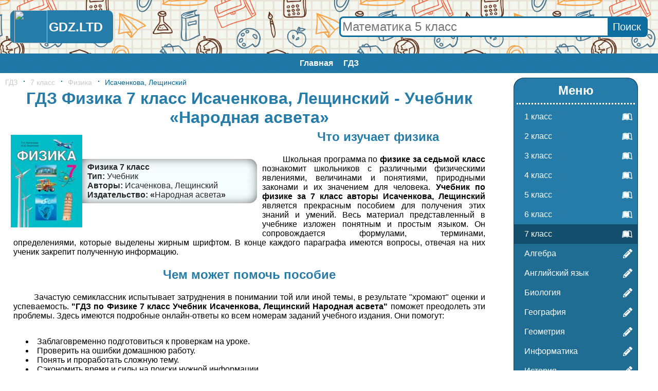

--- FILE ---
content_type: text/html; charset=UTF-8
request_url: https://gdz.ltd/7-class/fizika/isachenkova/
body_size: 11945
content:
<html>
<head>
	<meta http-equiv="Content-Type" content="text/html; charset=utf-8">
	<BASE href="/">
	<link rel="canonical" href="https://gdz.ltd/7-class/fizika/isachenkova/">
	<title>ГДЗ Физика 7 класс Исаченкова, Лещинский - Учебник «Народная асвета»</title>
	<link rel="SHORTCUT ICON" type="image/x-icon" href="img/favicon.ico">
	<meta name="description" content="Решения и ГДЗ Физика 7 класс Исаченкова, Лещинский - Учебник «Народная асвета» с подробным объяснением">
	<meta property="og:site_name" content="GDZ.LTD: Готовые домашние задания бесплатно!"/>
	<meta property="og:locale" content="ru_RU"/>
	<meta property="og:type" content="article"/>
	<meta property="og:title" content="https://gdz.ltd/7-class/fizika/isachenkova/"/>
	<meta property="og:description" content="Решения и ГДЗ Физика 7 класс Исаченкова, Лещинский - Учебник «Народная асвета» с подробным объяснением"/>
	<meta property="og:url" content="https://gdz.ltd/7-class/fizika/isachenkova/"/>
	<meta property="og:image" content="/content/7-class/fizika/isachenkova/title.jpg"/>
	<meta name="viewport" content="width=device-width, initial-scale=1.0, minimum-scale=1.0, maximum-scale=2.0, user-scalable=yes">    	<style>body{min-width:300px;margin:0;padding:0;font-family:Arial,Helvetica,sans-serif;}
a{text-decoration:none;}
h1,h2{display:block;margin:5px 0;text-align:center;color:#267ca8;}
li{list-style:inside disc;}
#header{display:table;width:100%;background:url(/img/photo.jpg) repeat;background-size:30% auto;}
#header .logo,#header .search{display:table-cell;padding:20px;vertical-align:middle;box-sizing:border-box;}
#header .logo{width:240px;}
#header a{display:block;background:#267ca8;border-radius:10px;text-align:center;font-weight:bold;}
#header img{display:inline-block;vertical-align:middle;}
#header span{display:inline-block;vertical-align:middle;font-size:25px;color:#fff;text-decoration:none;padding:3px;margin-right:10px;}
#header .search{text-align:right;}
#header .search form{position:relative;display:inline-block;width:100%;max-width:600px;margin:0;border:3px solid #0d6d9e;border-radius:8px;background-color:#fff;box-sizing:border-box;}
#header .search form input[type=text]{width:100%;padding:3px;border:none;border-radius:8px;text-align:left;font-size:24px;color:#267ca8;outline:none;}
#header .search form input[type=submit]{position:absolute;display:block;top:0;right:0;height:100%;background-color:#0d6d9e;border:none;font-size:20px;color:#fff;padding:0 10px;cursor:pointer;outline:none;}
#header .search form input[type=submit]:hover{background:#134f6d;}
@media only screen and (max-width:640px){#header{display:block;}#header .logo,#header .search{display:block;padding:5px;width:auto;}}
#mainmenu{display:block;background:#006699 url(/img/lines2.png);text-align:center;}
#mainmenu ul{display:inline-block;margin:0 auto;padding:0;}
#mainmenu li{display:inline-block;}
#mainmenu a{display:block;padding:10px;font-size:16px;font-weight:bold;color:#ffffff;}
#mainmenu a:hover{background:#006699 url(/img/lines.png);}
#maindiv{display:table;display:grid;grid-template-columns:1fr 300px;grid-gap: 10px;margin:0 auto;max-width:1600px;padding:10px;}
#content{display:table-cell;box-sizing:border-box;}
#content .ad{margin:1em auto;}
#social{display:block;padding:10px;text-align:center;}
#sidebar{display:table-cell;box-sizing:border-box;width:300px;}
#sidebar .ad{position:sticky;top:calc((100% - 600px) / 2);}
#sidebar .menu,#sidebar .menu ul,#sidebar .menu ul li{display:block;}
#sidebar .menu{margin:0 30px;padding:10px 0 20px;background:#267ca8;border-radius:20px;box-shadow:1px 1px 0 #0b405a,-1px 1px 0 #0b405a,1px -1px 0 #0b405a,-1px -1px 0 #0b405a;}
#sidebar .menu h2{margin:0 5px;padding-bottom:10px;border-bottom:3px dotted #fff;color:#fff;}
#sidebar .menu ul{margin:5px 0 0;padding:0;}
#sidebar .menu ul li{position:relative;list-style:none;}
#sidebar .menu ul .class{background:#267ca8;}
#sidebar .menu ul li svg{position:absolute;top:0;right:0;display:table-cell;height:100%;padding:10px;box-sizing:border-box;vertical-align:middle;color:#fff;}
#sidebar .menu ul .subject{background:#206d94;}
#sidebar .menu ul .selected,#sidebar .menu ul li:hover{background:#134f6d;}
#sidebar .menu ul li a{display:block;padding:10px 20px;color:#fff;}
#sidebar .popularbook{display:block;padding:20px 0;text-align:center;}
#sidebar .popularbook h2{display:block;}
@media only screen and (min-height:640px){#sidebar .advertise{position:sticky;top:calc((100% - 600px) / 2);}}
.short .book{display:inline-flex;width:160px;height:200px;padding:10px;vertical-align:middle;box-sizing:border-box;}
.short .book a{position:relative;display:inline-block;margin:auto;text-align:center;}
.short .book a .titleinfo{position:absolute;top:0;left:0;display:flex;width:100%;height:100%;padding:5px 0;background:#01579beb;color:#fff;box-sizing:border-box;overflow:hidden;opacity:0;}
.short .book a .titleinfo .info{margin:auto;padding:2px;}
.short .book a:hover .titleinfo{opacity:1;}
.short .book img{max-width:100%;max-height:180px;}
@media only screen and (max-width:1024px){#maindiv,#maindiv .container,#content{display:block;}#sidebar{display:none;}}
#footer{display:table;width:100%;background:#3F3F3F;text-align:center;color:#fff;box-sizing:border-box;}
#footer .logo,#footer .contacts{display:table-cell;padding:20px;vertical-align:middle;box-sizing:border-box;}
#footer a{color:#fff;font-weight:bold;}
#footer a:hover{text-decoration:underline;}
#footer .logo{width:160px;text-align:center;}
#footer .contacts{text-align:right;}
#footer p{margin:5px 0;}
@media only screen and (max-width:640px){#footer{display:block;padding:20px;}#footer .logo,#footer .contacts{display:block;width:auto;padding:0;text-align:center;}#footer p{margin:0;}}
#tablelessons{width:100%;}
#tablelessons a{position:relative;display:flex;height:100%;}
#tableLessons a:before{-webkit-transform:translateX(-50%) translateY(-50%);-ms-transform:translateX(-50%) translateY(-50%);transform:translateX(-50%) translateY(-50%);-webkit-transition:all 0.2s linear;-o-transition:all 0.2s linear;transition:all 0.2s linear;content:'';position:absolute;top:50%;left:50%;width:5px;height:5px;-webkit-border-radius:50%;border-radius:50%;z-index:0;background:#006699;}
#tableLessons .disabled a{cursor:default;}
#tableLessons .disabled a:before{display:none;}
#tableLessons a:hover:before{-webkit-border-radius:0;border-radius:0;width:100%;height:100%;}
#tablelessons a b{margin:auto;opacity:0;color:#fff;z-index:1;}
#tablelessons a:hover b{opacity:1;}
#tablelessons .table-head a b{opacity:1;color:#272727;}
#tablelessons .table-head a:before{opacity:0;}
#tablelessons .table-head a:hover:before{opacity:1;}
#tablelessons .table-head a:hover b{color:#fff;}
#tablelessons ul{display:table;table-layout:fixed;width:100%;margin:0;padding:0;border-top:solid 1px #ebebeb;border-left:solid 1px #ebebeb;list-style:none;font-size:18px;}
#tablelessons>ul>li:hover {background:#fbfbfb;}
#tablelessons>ul>li:hover .td-title{color:#272727;}
#tablelessons ul ul{margin:0;border-left:none;border-top:none;}
#tablelessons li{display:table-row;}
#tablelessons .td{display:table-cell;border-right:solid 1px #ebebeb;border-bottom:solid 1px #ebebeb;vertical-align:middle;text-align:center;}
#tablelessons .td .td{height:40px;border-bottom:none;}
#tablelessons .td .td:last-child{border-right:none;}
#tablelessons li .td-title{width:23%;padding:0 7px;text-align:left;color:#959595;}
#tablelessons .table-head .td{text-transform:uppercase;color:#272727;}
#tablelessons .table-head .td p{margin:0;line-height:40px;}
#tablelessons .table-head .td ul{border-top:solid 1px #ebebeb;}
@media only screen and (max-width:750px){#tablelessons>ul,#tablelessons>ul>li,#tablelessons>ul>li>.td-title{display:block;width:auto;}#tablelessons .table-head{display:none;}#tablelessons li{display:table-row;}#tablelessons ul,#tablelessons .td{border:none;}#tablelessons>ul>li{border-bottom:solid 1px #ebebeb;}#tablelessons>ul>li>.td-title{padding:12px 7px 8px 9px;color:#272727;}#tablelessons a:before{display:none;}#tablelessons a b{opacity:1;color:#006699;}#tablelessons a:hover{background:#006699;}#tablelessons a:hover b{color:#fff;}#tablelessons .disabled a{background:none;}#tablelessons .disabled a b{color:#c9c9c9;}}
#newbooks{padding:10px 0;text-align:center;}
#newbooks .oneline{height:200px;overflow-y:hidden;}
#newbooks .book{display:inline-flex;width:160px;height:100%;padding:10px;vertical-align:middle;box-sizing:border-box;}
#newbooks .book a{position:relative;display:block;margin:auto;text-align:center;}
#newbooks .book a .titleinfo{position:absolute;top:0;left:0;display:flex;width:100%;height:100%;padding:5px 0;background:#01579beb;color:#fff;box-sizing:border-box;overflow:hidden;opacity:0;}
#newbooks .book a .titleinfo .info{width:100%;margin:auto;padding:2px;box-sizing:border-box;}
#newbooks .book a .titleinfo .info .publisher_book{font-size:14px;}
#newbooks .book a:hover .titleinfo{opacity:1;}
#newbooks .book img{max-width:100%;max-height:180px;}
@media only screen and (max-width:520px){#newbooks{display:none;}}
#content .yap-rtb__wrapper{margin:0 auto!important;}
#breadcrumbs{display:block;font-size:14px;}
#breadcrumbs a, #breadcrumbs span{display:inline-block;margin-right:11px;}
#breadcrumbs a{color:#c9c9c9;}
#breadcrumbs a:hover, #breadcrumbs span{color:#006699;}
#breadcrumbs a:before,#breadcrumbs span:before{display:inline-block;vertical-align:middle;content:'\00B7';font-weight:bold;font-size:14px;line-height:1;margin:-6px 10px 0 0;color:#006699;}
#breadcrumbs a:first-child:before{display:none;}
#pagetext li{list-style:none;color:#272727;}
#pagetext p{text-indent:40px;}
.gsc-adBlock,.gsc-adBlockVertical,.gsc-adBlockInvisible{display:none!important;}
.gsc-table-cell-snippet-close, .gs-promotion-text-cell{vertical-align:top;width:100%;padding:0 35px;}
#search .cse .gsc-control-cse,#search .gsc-control-cse{padding:0;}
#class,#subject{display:block;margin-bottom:15px;border-bottom:5px dotted #267ca8;text-align:center;}
#class h2,#subject h1{padding:15px 0;border-top:5px dotted #267ca8;border-bottom:5px dotted #267ca8;}
#book:after{content:"";display:block;clear:both;}
#book .book{float:left;}
#book>p{text-indent:40px;margin:0;padding:16px;text-align:justify;}
.full .book{display:inline-table;width:100%;max-width:500px;max-height:200px;padding:10px;vertical-align:middle;box-sizing:border-box;}
.full .book>div{display:table-cell;vertical-align:middle;}
.full .book .title{width:140px;height:100%;text-align:right;}
.full .book .title img{max-width:100%;max-height:180px;}
.full .book .titleinfo{text-align:left;color:#272727;}
.full .book:hover .titleinfo{color:#267ca8;}
.full .book .titleinfo div{padding:0 10px;background-color:#f7feff;box-shadow:inset 20px 0px 22px -25px rgba(0,0,0,0.75),inset -20px 0px 22px -25px rgba(0,0,0,0.75);}
.full .book .titleinfo div:first-child{padding-top:7px;border-radius:0 15px 0 0;box-shadow:inset 20px 0px 22px -25px rgba(0,0,0,0.75),inset -20px 0px 22px -25px rgba(0,0,0,0.75),inset 0px 20px 22px -25px rgba(0,0,0,0.75);}
.full .book .titleinfo div:last-child{padding-bottom:7px;border-radius:0 0 15px 0;box-shadow:inset 20px 0px 22px -25px rgba(0,0,0,0.75),inset -20px 0px 22px -25px rgba(0,0,0,0.75),inset 0px -20px 22px -25px rgba(0,0,0,0.75);}
.full .book .titleinfo .name{font-weight:bold;}
.full .book .titleinfo .type:before{content:'Тип: ';font-weight:bold;}
.full .book .titleinfo .authors:before{content:'Авторы: ';font-weight:bold;}
.full .book .titleinfo .part:before{content:'Часть: ';font-weight:bold;}
.full .book .titleinfo .series:before{content:'Серия: ';font-weight:bold;}
.full .book .titleinfo .publisher_book:before{content:'Издательство: «';font-weight:bold;}
.full .book .titleinfo .publisher_book:after{content:'»';font-weight:bold;}
#similar{display:block;text-align:center;}
#exercise .section{display:block;margin:20px 0 10px;padding:7px 7px 7px 20px;background-color:#f7feff;border-left:10px solid #267ca8;border-radius:0 10px 10px 0;box-shadow:0 0px 2px 1px rgba(0,0,0,0.75);font-size:22px;color:#267ca8;}
.image_load{display:inline-block;vertical-align:middle;text-align:center;font-weight:bold;min-width:5%;color:#267ca8;line-height:40px;padding:0 13px;cursor:pointer;user-select:none;-ms-user-select:none;-moz-user-select:none;-khtml-user-select:none;-webkit-user-select:none;}
.image_load:hover{background:#267ca8;color:#fff;}
#main-image{text-align:center;}
#main-image .prev,#main-image .next{display:inline-block;vertical-align:middle;width:48%;max-width:150px;margin:10px 1%;border:1px solid #267ca8;color:#267ca8;font-size:14px;cursor:pointer;user-select:none;-ms-user-select:none;-moz-user-select:none;-khtml-user-select:none;-webkit-user-select:none;}
#main-image .prev:hover,#main-image .next:hover{background:#267ca8;color:#fff;}
#main-image .prev svg,#main-image .next svg{display:inline-block;vertical-align:middle;height:18px;padding:5px;}
#main-image .prev span,#main-image .next span{display:inline-block;vertical-align:middle;}
#main-image h2, #main-image h3{display:block;margin:0;padding:15px 5px;color:#fff;}
#main-image h2{background:#267ca8;}
#main-image img{max-width:100%;margin:5px 0;}
#main-image .condition h3{background:red;}
#main-image .decision h3{background:#0947b1;}
.pagetext p{text-align:justify;text-indent:30px;}
/* Рекламные болки */
.fixed-bottom{max-height:20vh;}
.ad1k3{margin:1em auto;text-align:center;}
.ad1k3.PDA{display:none;}
@media only screen and (max-width:640px){.ad1k3.PC{display:none;}.ad1k3.PDA{display:block;}}
.ad1k3 img{max-width:100%;}
</style>
</head>
<body>	<div id="header">
		<div class="logo"><a href="/"><img src="/img/favicon.ico" style="display:inline-block;vertical-align:middle;height:64px;"><span>GDZ.LTD</span></a></div>
		<div class="search"><form action="/search/" method="GET" id="globalSearch"><input name="q" type="text" placeholder="Математика 5 класс"><input type="submit" value="Поиск"></form></div>
	</div>
	<div id="mainmenu">
		<ul><li><a href="/">Главная</a>
		</li><li><a href="/">ГДЗ</a>
		</li></ul>
	</div>
	<div id="maindiv">
		<div id="content"><div id="breadcrumbs"><a href="/" title="GDZ.LTD: Готовые домашние задания бесплатно!">ГДЗ</a><a href="/7-class/" title="ГДЗ для 7 класса">7 класс</a><a href="/7-class/fizika/" title="ГДЗ для 7 класса по предмету «Физика»">Физика</a><span title="ГДЗ Физика 7 класс Исаченкова, Лещинский - Учебник «Народная асвета»">Исаченкова, Лещинский</span></div><h1>ГДЗ Физика 7 класс Исаченкова, Лещинский - Учебник «Народная асвета»</h1><div id="book" class="full"><a class="book" title="Физика 7 класс Исаченкова, Лещинский">
		<div class="title"><img src="content/7-class/fizika/Isachenkova/title.jpg" alt="Физика 7 класс Исаченкова, Лещинский" title="Физика 7 класс Исаченкова, Лещинский"></div>
		<div class="titleinfo"><div class="name">Физика 7 класс</div><div class="type">Учебник</div><div class="authors">Исаченкова, Лещинский</div><div class="publisher_book">Народная асвета</div></div></a><h2>Что изучает физика</h2>  <p>Школьная программа по <strong>физике за седьмой класс</strong> познакомит школьников с различными физическими явлениями, величинами и понятиями, природными законами и их значением для человека. <strong>Учебник по физике за 7 класс авторы Исаченкова, Лещинский</strong> является прекрасным пособием для получения этих знаний и умений. Весь материал представленный в учебнике изложен понятным и простым языком. Он сопровождается формулами, терминами, определениями, которые выделены жирным шрифтом. В конце каждого параграфа имеются вопросы, отвечая на них ученик закрепит полученную информацию.</p> <h2>Чем может помочь пособие</h2>  <p>Зачастую семиклассник испытывает затруднения в понимании той или иной темы, в результате "хромают" оценки и успеваемость. <strong>"ГДЗ по Физике 7 класс Учебник Исаченкова, Лещинский Народная асвета"</strong> поможет преодолеть эти проблемы. Здесь имеются подробные онлайн-ответы ко всем номерам заданий учебного издания. Они помогут:</p> <ul> <li>Заблаговременно подготовиться к проверкам на уроке.</li> <li>Проверить на ошибки домашнюю работу.</li> <li>Понять и проработать сложную тему.</li> <li>Сэкономить время и силы на поиски нужной информации.</li> </ul> <p>Регулярное использование <strong>решебника</strong> решит проблему плохих оценок и низкой успеваемости, а качество получаемых знаний гораздо повысится.</p></div><div id="exercise"><div class="section">Упражнение 1:</div><a class="image_load" img="/content/7-class/fizika/Isachenkova/exercise/0-Uprazhneniya/1/1">1</a><a class="image_load" img="/content/7-class/fizika/Isachenkova/exercise/0-Uprazhneniya/1/2">2</a><a class="image_load" img="/content/7-class/fizika/Isachenkova/exercise/0-Uprazhneniya/1/3">3</a><a class="image_load" img="/content/7-class/fizika/Isachenkova/exercise/0-Uprazhneniya/1/4">4</a><div class="section">Упражнение 2:</div><a class="image_load" img="/content/7-class/fizika/Isachenkova/exercise/0-Uprazhneniya/2/1">1</a><a class="image_load" img="/content/7-class/fizika/Isachenkova/exercise/0-Uprazhneniya/2/2">2</a><a class="image_load" img="/content/7-class/fizika/Isachenkova/exercise/0-Uprazhneniya/2/3">3</a><a class="image_load" img="/content/7-class/fizika/Isachenkova/exercise/0-Uprazhneniya/2/4">4</a><a class="image_load" img="/content/7-class/fizika/Isachenkova/exercise/0-Uprazhneniya/2/5">5</a><div class="section">Упражнение 3:</div><a class="image_load" img="/content/7-class/fizika/Isachenkova/exercise/0-Uprazhneniya/3/1">1</a><a class="image_load" img="/content/7-class/fizika/Isachenkova/exercise/0-Uprazhneniya/3/2">2</a><a class="image_load" img="/content/7-class/fizika/Isachenkova/exercise/0-Uprazhneniya/3/3">3</a><a class="image_load" img="/content/7-class/fizika/Isachenkova/exercise/0-Uprazhneniya/3/4">4</a><a class="image_load" img="/content/7-class/fizika/Isachenkova/exercise/0-Uprazhneniya/3/5">5</a><a class="image_load" img="/content/7-class/fizika/Isachenkova/exercise/0-Uprazhneniya/3/6">6</a><div class="section">Упражнение 4:</div><a class="image_load" img="/content/7-class/fizika/Isachenkova/exercise/0-Uprazhneniya/4/1">1</a><a class="image_load" img="/content/7-class/fizika/Isachenkova/exercise/0-Uprazhneniya/4/2">2</a><a class="image_load" img="/content/7-class/fizika/Isachenkova/exercise/0-Uprazhneniya/4/3">3</a><a class="image_load" img="/content/7-class/fizika/Isachenkova/exercise/0-Uprazhneniya/4/4">4</a><a class="image_load" img="/content/7-class/fizika/Isachenkova/exercise/0-Uprazhneniya/4/5">5</a><a class="image_load" img="/content/7-class/fizika/Isachenkova/exercise/0-Uprazhneniya/4/6">6</a><a class="image_load" img="/content/7-class/fizika/Isachenkova/exercise/0-Uprazhneniya/4/7">7</a><div class="section">Упражнение 5:</div><a class="image_load" img="/content/7-class/fizika/Isachenkova/exercise/0-Uprazhneniya/5/1">1</a><a class="image_load" img="/content/7-class/fizika/Isachenkova/exercise/0-Uprazhneniya/5/2">2</a><a class="image_load" img="/content/7-class/fizika/Isachenkova/exercise/0-Uprazhneniya/5/3">3</a><a class="image_load" img="/content/7-class/fizika/Isachenkova/exercise/0-Uprazhneniya/5/4">4</a><a class="image_load" img="/content/7-class/fizika/Isachenkova/exercise/0-Uprazhneniya/5/5">5</a><a class="image_load" img="/content/7-class/fizika/Isachenkova/exercise/0-Uprazhneniya/5/6">6</a><a class="image_load" img="/content/7-class/fizika/Isachenkova/exercise/0-Uprazhneniya/5/7">7</a><a class="image_load" img="/content/7-class/fizika/Isachenkova/exercise/0-Uprazhneniya/5/8">8</a><a class="image_load" img="/content/7-class/fizika/Isachenkova/exercise/0-Uprazhneniya/5/9">9</a><div class="section">Упражнение 6:</div><a class="image_load" img="/content/7-class/fizika/Isachenkova/exercise/0-Uprazhneniya/6/1">1</a><a class="image_load" img="/content/7-class/fizika/Isachenkova/exercise/0-Uprazhneniya/6/2">2</a><a class="image_load" img="/content/7-class/fizika/Isachenkova/exercise/0-Uprazhneniya/6/3">3</a><a class="image_load" img="/content/7-class/fizika/Isachenkova/exercise/0-Uprazhneniya/6/4">4</a><a class="image_load" img="/content/7-class/fizika/Isachenkova/exercise/0-Uprazhneniya/6/5">5</a><a class="image_load" img="/content/7-class/fizika/Isachenkova/exercise/0-Uprazhneniya/6/6">6</a><a class="image_load" img="/content/7-class/fizika/Isachenkova/exercise/0-Uprazhneniya/6/7">7</a><a class="image_load" img="/content/7-class/fizika/Isachenkova/exercise/0-Uprazhneniya/6/8">8</a><a class="image_load" img="/content/7-class/fizika/Isachenkova/exercise/0-Uprazhneniya/6/9">9</a><a class="image_load" img="/content/7-class/fizika/Isachenkova/exercise/0-Uprazhneniya/6/10">10</a><div class="section">Упражнение 7:</div><a class="image_load" img="/content/7-class/fizika/Isachenkova/exercise/0-Uprazhneniya/7/1">1</a><a class="image_load" img="/content/7-class/fizika/Isachenkova/exercise/0-Uprazhneniya/7/2">2</a><a class="image_load" img="/content/7-class/fizika/Isachenkova/exercise/0-Uprazhneniya/7/3">3</a><a class="image_load" img="/content/7-class/fizika/Isachenkova/exercise/0-Uprazhneniya/7/4">4</a><a class="image_load" img="/content/7-class/fizika/Isachenkova/exercise/0-Uprazhneniya/7/5">5</a><a class="image_load" img="/content/7-class/fizika/Isachenkova/exercise/0-Uprazhneniya/7/6">6</a><a class="image_load" img="/content/7-class/fizika/Isachenkova/exercise/0-Uprazhneniya/7/7">7</a><div class="section">Упражнение 8:</div><a class="image_load" img="/content/7-class/fizika/Isachenkova/exercise/0-Uprazhneniya/8/1">1</a><a class="image_load" img="/content/7-class/fizika/Isachenkova/exercise/0-Uprazhneniya/8/2">2</a><a class="image_load" img="/content/7-class/fizika/Isachenkova/exercise/0-Uprazhneniya/8/3">3</a><a class="image_load" img="/content/7-class/fizika/Isachenkova/exercise/0-Uprazhneniya/8/4">4</a><div class="section">Упражнение 9:</div><a class="image_load" img="/content/7-class/fizika/Isachenkova/exercise/0-Uprazhneniya/9/1">1</a><a class="image_load" img="/content/7-class/fizika/Isachenkova/exercise/0-Uprazhneniya/9/2">2</a><a class="image_load" img="/content/7-class/fizika/Isachenkova/exercise/0-Uprazhneniya/9/3">3</a><a class="image_load" img="/content/7-class/fizika/Isachenkova/exercise/0-Uprazhneniya/9/4">4</a><a class="image_load" img="/content/7-class/fizika/Isachenkova/exercise/0-Uprazhneniya/9/5">5</a><a class="image_load" img="/content/7-class/fizika/Isachenkova/exercise/0-Uprazhneniya/9/6">6</a><div class="section">Упражнение 10:</div><a class="image_load" img="/content/7-class/fizika/Isachenkova/exercise/0-Uprazhneniya/10/1">1</a><a class="image_load" img="/content/7-class/fizika/Isachenkova/exercise/0-Uprazhneniya/10/2">2</a><a class="image_load" img="/content/7-class/fizika/Isachenkova/exercise/0-Uprazhneniya/10/3">3</a><a class="image_load" img="/content/7-class/fizika/Isachenkova/exercise/0-Uprazhneniya/10/4">4</a><div class="section">Упражнение 11:</div><a class="image_load" img="/content/7-class/fizika/Isachenkova/exercise/0-Uprazhneniya/11/1">1</a><a class="image_load" img="/content/7-class/fizika/Isachenkova/exercise/0-Uprazhneniya/11/2">2</a><a class="image_load" img="/content/7-class/fizika/Isachenkova/exercise/0-Uprazhneniya/11/3">3</a><a class="image_load" img="/content/7-class/fizika/Isachenkova/exercise/0-Uprazhneniya/11/4">4</a><a class="image_load" img="/content/7-class/fizika/Isachenkova/exercise/0-Uprazhneniya/11/5">5</a><a class="image_load" img="/content/7-class/fizika/Isachenkova/exercise/0-Uprazhneniya/11/6">6</a><div class="section">Упражнение 12:</div><a class="image_load" img="/content/7-class/fizika/Isachenkova/exercise/0-Uprazhneniya/12/1">1</a><a class="image_load" img="/content/7-class/fizika/Isachenkova/exercise/0-Uprazhneniya/12/2">2</a><a class="image_load" img="/content/7-class/fizika/Isachenkova/exercise/0-Uprazhneniya/12/3">3</a><a class="image_load" img="/content/7-class/fizika/Isachenkova/exercise/0-Uprazhneniya/12/4">4</a><a class="image_load" img="/content/7-class/fizika/Isachenkova/exercise/0-Uprazhneniya/12/5">5</a><a class="image_load" img="/content/7-class/fizika/Isachenkova/exercise/0-Uprazhneniya/12/6">6</a><a class="image_load" img="/content/7-class/fizika/Isachenkova/exercise/0-Uprazhneniya/12/7">7</a><a class="image_load" img="/content/7-class/fizika/Isachenkova/exercise/0-Uprazhneniya/12/8">8</a><a class="image_load" img="/content/7-class/fizika/Isachenkova/exercise/0-Uprazhneniya/12/9">9</a><a class="image_load" img="/content/7-class/fizika/Isachenkova/exercise/0-Uprazhneniya/12/10">10</a><div class="section">Упражнение 13:</div><a class="image_load" img="/content/7-class/fizika/Isachenkova/exercise/0-Uprazhneniya/13/1">1</a><a class="image_load" img="/content/7-class/fizika/Isachenkova/exercise/0-Uprazhneniya/13/2">2</a><a class="image_load" img="/content/7-class/fizika/Isachenkova/exercise/0-Uprazhneniya/13/3">3</a><a class="image_load" img="/content/7-class/fizika/Isachenkova/exercise/0-Uprazhneniya/13/4">4</a><a class="image_load" img="/content/7-class/fizika/Isachenkova/exercise/0-Uprazhneniya/13/5">5</a><a class="image_load" img="/content/7-class/fizika/Isachenkova/exercise/0-Uprazhneniya/13/6">6</a><a class="image_load" img="/content/7-class/fizika/Isachenkova/exercise/0-Uprazhneniya/13/7">7</a><div class="section">Упражнение 14:</div><a class="image_load" img="/content/7-class/fizika/Isachenkova/exercise/0-Uprazhneniya/14/1">1</a><a class="image_load" img="/content/7-class/fizika/Isachenkova/exercise/0-Uprazhneniya/14/2">2</a><a class="image_load" img="/content/7-class/fizika/Isachenkova/exercise/0-Uprazhneniya/14/3">3</a><a class="image_load" img="/content/7-class/fizika/Isachenkova/exercise/0-Uprazhneniya/14/4">4</a><a class="image_load" img="/content/7-class/fizika/Isachenkova/exercise/0-Uprazhneniya/14/5">5</a><a class="image_load" img="/content/7-class/fizika/Isachenkova/exercise/0-Uprazhneniya/14/6">6</a><a class="image_load" img="/content/7-class/fizika/Isachenkova/exercise/0-Uprazhneniya/14/7">7</a><div class="section">Упражнение 15:</div><a class="image_load" img="/content/7-class/fizika/Isachenkova/exercise/0-Uprazhneniya/15/1">1</a><a class="image_load" img="/content/7-class/fizika/Isachenkova/exercise/0-Uprazhneniya/15/2">2</a><a class="image_load" img="/content/7-class/fizika/Isachenkova/exercise/0-Uprazhneniya/15/3">3</a><a class="image_load" img="/content/7-class/fizika/Isachenkova/exercise/0-Uprazhneniya/15/4">4</a><a class="image_load" img="/content/7-class/fizika/Isachenkova/exercise/0-Uprazhneniya/15/5">5</a><a class="image_load" img="/content/7-class/fizika/Isachenkova/exercise/0-Uprazhneniya/15/6">6</a><a class="image_load" img="/content/7-class/fizika/Isachenkova/exercise/0-Uprazhneniya/15/7">7</a><a class="image_load" img="/content/7-class/fizika/Isachenkova/exercise/0-Uprazhneniya/15/8">8</a><a class="image_load" img="/content/7-class/fizika/Isachenkova/exercise/0-Uprazhneniya/15/9">9</a><div class="section">Упражнение 16:</div><a class="image_load" img="/content/7-class/fizika/Isachenkova/exercise/0-Uprazhneniya/16/1">1</a><a class="image_load" img="/content/7-class/fizika/Isachenkova/exercise/0-Uprazhneniya/16/2">2</a><a class="image_load" img="/content/7-class/fizika/Isachenkova/exercise/0-Uprazhneniya/16/3">3</a><a class="image_load" img="/content/7-class/fizika/Isachenkova/exercise/0-Uprazhneniya/16/4">4</a><a class="image_load" img="/content/7-class/fizika/Isachenkova/exercise/0-Uprazhneniya/16/5">5</a><a class="image_load" img="/content/7-class/fizika/Isachenkova/exercise/0-Uprazhneniya/16/6">6</a><a class="image_load" img="/content/7-class/fizika/Isachenkova/exercise/0-Uprazhneniya/16/7">7</a><div class="section">Упражнение 17:</div><a class="image_load" img="/content/7-class/fizika/Isachenkova/exercise/0-Uprazhneniya/17/1">1</a><a class="image_load" img="/content/7-class/fizika/Isachenkova/exercise/0-Uprazhneniya/17/2">2</a><a class="image_load" img="/content/7-class/fizika/Isachenkova/exercise/0-Uprazhneniya/17/3">3</a><a class="image_load" img="/content/7-class/fizika/Isachenkova/exercise/0-Uprazhneniya/17/4">4</a><a class="image_load" img="/content/7-class/fizika/Isachenkova/exercise/0-Uprazhneniya/17/5">5</a><a class="image_load" img="/content/7-class/fizika/Isachenkova/exercise/0-Uprazhneniya/17/6">6</a><a class="image_load" img="/content/7-class/fizika/Isachenkova/exercise/0-Uprazhneniya/17/7">7</a><a class="image_load" img="/content/7-class/fizika/Isachenkova/exercise/0-Uprazhneniya/17/8">8</a><a class="image_load" img="/content/7-class/fizika/Isachenkova/exercise/0-Uprazhneniya/17/9">9</a><a class="image_load" img="/content/7-class/fizika/Isachenkova/exercise/0-Uprazhneniya/17/10">10</a><a class="image_load" img="/content/7-class/fizika/Isachenkova/exercise/0-Uprazhneniya/17/11">11</a><div class="section">Упражнение 18:</div><a class="image_load" img="/content/7-class/fizika/Isachenkova/exercise/0-Uprazhneniya/18/1">1</a><a class="image_load" img="/content/7-class/fizika/Isachenkova/exercise/0-Uprazhneniya/18/2">2</a><a class="image_load" img="/content/7-class/fizika/Isachenkova/exercise/0-Uprazhneniya/18/3">3</a><a class="image_load" img="/content/7-class/fizika/Isachenkova/exercise/0-Uprazhneniya/18/4">4</a><a class="image_load" img="/content/7-class/fizika/Isachenkova/exercise/0-Uprazhneniya/18/5">5</a><a class="image_load" img="/content/7-class/fizika/Isachenkova/exercise/0-Uprazhneniya/18/6">6</a><a class="image_load" img="/content/7-class/fizika/Isachenkova/exercise/0-Uprazhneniya/18/7">7</a><a class="image_load" img="/content/7-class/fizika/Isachenkova/exercise/0-Uprazhneniya/18/8">8</a><div class="section">Упражнение 19:</div><a class="image_load" img="/content/7-class/fizika/Isachenkova/exercise/0-Uprazhneniya/19/1">1</a><a class="image_load" img="/content/7-class/fizika/Isachenkova/exercise/0-Uprazhneniya/19/2">2</a><a class="image_load" img="/content/7-class/fizika/Isachenkova/exercise/0-Uprazhneniya/19/3">3</a><a class="image_load" img="/content/7-class/fizika/Isachenkova/exercise/0-Uprazhneniya/19/4">4</a><a class="image_load" img="/content/7-class/fizika/Isachenkova/exercise/0-Uprazhneniya/19/5">5</a><a class="image_load" img="/content/7-class/fizika/Isachenkova/exercise/0-Uprazhneniya/19/6">6</a><a class="image_load" img="/content/7-class/fizika/Isachenkova/exercise/0-Uprazhneniya/19/7">7</a><a class="image_load" img="/content/7-class/fizika/Isachenkova/exercise/0-Uprazhneniya/19/8">8</a><div class="section">Упражнение 20:</div><a class="image_load" img="/content/7-class/fizika/Isachenkova/exercise/0-Uprazhneniya/20/1">1</a><a class="image_load" img="/content/7-class/fizika/Isachenkova/exercise/0-Uprazhneniya/20/2">2</a><a class="image_load" img="/content/7-class/fizika/Isachenkova/exercise/0-Uprazhneniya/20/3">3</a><a class="image_load" img="/content/7-class/fizika/Isachenkova/exercise/0-Uprazhneniya/20/4">4</a><a class="image_load" img="/content/7-class/fizika/Isachenkova/exercise/0-Uprazhneniya/20/5">5</a><a class="image_load" img="/content/7-class/fizika/Isachenkova/exercise/0-Uprazhneniya/20/6">6</a><a class="image_load" img="/content/7-class/fizika/Isachenkova/exercise/0-Uprazhneniya/20/7">7</a><a class="image_load" img="/content/7-class/fizika/Isachenkova/exercise/0-Uprazhneniya/20/8">8</a><a class="image_load" img="/content/7-class/fizika/Isachenkova/exercise/0-Uprazhneniya/20/9">9</a><div class="section">Упражнение 21:</div><a class="image_load" img="/content/7-class/fizika/Isachenkova/exercise/0-Uprazhneniya/21/1">1</a><a class="image_load" img="/content/7-class/fizika/Isachenkova/exercise/0-Uprazhneniya/21/2">2</a><a class="image_load" img="/content/7-class/fizika/Isachenkova/exercise/0-Uprazhneniya/21/3">3</a><a class="image_load" img="/content/7-class/fizika/Isachenkova/exercise/0-Uprazhneniya/21/4">4</a><a class="image_load" img="/content/7-class/fizika/Isachenkova/exercise/0-Uprazhneniya/21/5">5</a><a class="image_load" img="/content/7-class/fizika/Isachenkova/exercise/0-Uprazhneniya/21/6">6</a><a class="image_load" img="/content/7-class/fizika/Isachenkova/exercise/0-Uprazhneniya/21/7">7</a><a class="image_load" img="/content/7-class/fizika/Isachenkova/exercise/0-Uprazhneniya/21/8">8</a><a class="image_load" img="/content/7-class/fizika/Isachenkova/exercise/0-Uprazhneniya/21/9">9</a><div class="section">Упражнение 22:</div><a class="image_load" img="/content/7-class/fizika/Isachenkova/exercise/0-Uprazhneniya/22/1">1</a><a class="image_load" img="/content/7-class/fizika/Isachenkova/exercise/0-Uprazhneniya/22/2">2</a><a class="image_load" img="/content/7-class/fizika/Isachenkova/exercise/0-Uprazhneniya/22/3">3</a><a class="image_load" img="/content/7-class/fizika/Isachenkova/exercise/0-Uprazhneniya/22/4">4</a><a class="image_load" img="/content/7-class/fizika/Isachenkova/exercise/0-Uprazhneniya/22/5">5</a><a class="image_load" img="/content/7-class/fizika/Isachenkova/exercise/0-Uprazhneniya/22/6">6</a><a class="image_load" img="/content/7-class/fizika/Isachenkova/exercise/0-Uprazhneniya/22/7">7</a><a class="image_load" img="/content/7-class/fizika/Isachenkova/exercise/0-Uprazhneniya/22/8">8</a><a class="image_load" img="/content/7-class/fizika/Isachenkova/exercise/0-Uprazhneniya/22/9">9</a><a class="image_load" img="/content/7-class/fizika/Isachenkova/exercise/0-Uprazhneniya/22/10">10</a><div class="section">Домашние задания:</div><a class="image_load" img="/content/7-class/fizika/Isachenkova/exercise/1-Domashnee-zadanie/1">1</a><a class="image_load" img="/content/7-class/fizika/Isachenkova/exercise/1-Domashnee-zadanie/2">2</a><a class="image_load" img="/content/7-class/fizika/Isachenkova/exercise/1-Domashnee-zadanie/3">3</a><a class="image_load" img="/content/7-class/fizika/Isachenkova/exercise/1-Domashnee-zadanie/4">4</a><a class="image_load" img="/content/7-class/fizika/Isachenkova/exercise/1-Domashnee-zadanie/5">5</a><a class="image_load" img="/content/7-class/fizika/Isachenkova/exercise/1-Domashnee-zadanie/7">7</a><a class="image_load" img="/content/7-class/fizika/Isachenkova/exercise/1-Domashnee-zadanie/8">8</a><a class="image_load" img="/content/7-class/fizika/Isachenkova/exercise/1-Domashnee-zadanie/9">9</a><a class="image_load" img="/content/7-class/fizika/Isachenkova/exercise/1-Domashnee-zadanie/10">10</a><a class="image_load" img="/content/7-class/fizika/Isachenkova/exercise/1-Domashnee-zadanie/11">11</a><a class="image_load" img="/content/7-class/fizika/Isachenkova/exercise/1-Domashnee-zadanie/12">12</a><a class="image_load" img="/content/7-class/fizika/Isachenkova/exercise/1-Domashnee-zadanie/13">13</a><a class="image_load" img="/content/7-class/fizika/Isachenkova/exercise/1-Domashnee-zadanie/19">19</a><a class="image_load" img="/content/7-class/fizika/Isachenkova/exercise/1-Domashnee-zadanie/21">21</a><a class="image_load" img="/content/7-class/fizika/Isachenkova/exercise/1-Domashnee-zadanie/25">25</a><a class="image_load" img="/content/7-class/fizika/Isachenkova/exercise/1-Domashnee-zadanie/27">27</a><a class="image_load" img="/content/7-class/fizika/Isachenkova/exercise/1-Domashnee-zadanie/34">34</a><a class="image_load" img="/content/7-class/fizika/Isachenkova/exercise/1-Domashnee-zadanie/40">40</a><div class="section">Контрольные вопросы:</div><a class="image_load" img="/content/7-class/fizika/Isachenkova/exercise/2-Kontrolnye-voprosy/1">1</a><a class="image_load" img="/content/7-class/fizika/Isachenkova/exercise/2-Kontrolnye-voprosy/2">2</a><a class="image_load" img="/content/7-class/fizika/Isachenkova/exercise/2-Kontrolnye-voprosy/3">3</a><a class="image_load" img="/content/7-class/fizika/Isachenkova/exercise/2-Kontrolnye-voprosy/4">4</a><a class="image_load" img="/content/7-class/fizika/Isachenkova/exercise/2-Kontrolnye-voprosy/5">5</a><a class="image_load" img="/content/7-class/fizika/Isachenkova/exercise/2-Kontrolnye-voprosy/6">6</a><a class="image_load" img="/content/7-class/fizika/Isachenkova/exercise/2-Kontrolnye-voprosy/7">7</a><a class="image_load" img="/content/7-class/fizika/Isachenkova/exercise/2-Kontrolnye-voprosy/8">8</a><a class="image_load" img="/content/7-class/fizika/Isachenkova/exercise/2-Kontrolnye-voprosy/9">9</a><a class="image_load" img="/content/7-class/fizika/Isachenkova/exercise/2-Kontrolnye-voprosy/10">10</a><a class="image_load" img="/content/7-class/fizika/Isachenkova/exercise/2-Kontrolnye-voprosy/11">11</a><a class="image_load" img="/content/7-class/fizika/Isachenkova/exercise/2-Kontrolnye-voprosy/12">12</a><a class="image_load" img="/content/7-class/fizika/Isachenkova/exercise/2-Kontrolnye-voprosy/13">13</a><a class="image_load" img="/content/7-class/fizika/Isachenkova/exercise/2-Kontrolnye-voprosy/14">14</a><a class="image_load" img="/content/7-class/fizika/Isachenkova/exercise/2-Kontrolnye-voprosy/15">15</a><a class="image_load" img="/content/7-class/fizika/Isachenkova/exercise/2-Kontrolnye-voprosy/16">16</a><a class="image_load" img="/content/7-class/fizika/Isachenkova/exercise/2-Kontrolnye-voprosy/17">17</a><a class="image_load" img="/content/7-class/fizika/Isachenkova/exercise/2-Kontrolnye-voprosy/18">18</a><a class="image_load" img="/content/7-class/fizika/Isachenkova/exercise/2-Kontrolnye-voprosy/19">19</a><a class="image_load" img="/content/7-class/fizika/Isachenkova/exercise/2-Kontrolnye-voprosy/20">20</a><a class="image_load" img="/content/7-class/fizika/Isachenkova/exercise/2-Kontrolnye-voprosy/21">21</a><a class="image_load" img="/content/7-class/fizika/Isachenkova/exercise/2-Kontrolnye-voprosy/22">22</a><a class="image_load" img="/content/7-class/fizika/Isachenkova/exercise/2-Kontrolnye-voprosy/23">23</a><a class="image_load" img="/content/7-class/fizika/Isachenkova/exercise/2-Kontrolnye-voprosy/24">24</a><a class="image_load" img="/content/7-class/fizika/Isachenkova/exercise/2-Kontrolnye-voprosy/25">25</a><a class="image_load" img="/content/7-class/fizika/Isachenkova/exercise/2-Kontrolnye-voprosy/26">26</a><a class="image_load" img="/content/7-class/fizika/Isachenkova/exercise/2-Kontrolnye-voprosy/27">27</a><a class="image_load" img="/content/7-class/fizika/Isachenkova/exercise/2-Kontrolnye-voprosy/28">28</a><a class="image_load" img="/content/7-class/fizika/Isachenkova/exercise/2-Kontrolnye-voprosy/29">29</a><a class="image_load" img="/content/7-class/fizika/Isachenkova/exercise/2-Kontrolnye-voprosy/30">30</a><a class="image_load" img="/content/7-class/fizika/Isachenkova/exercise/2-Kontrolnye-voprosy/31">31</a><a class="image_load" img="/content/7-class/fizika/Isachenkova/exercise/2-Kontrolnye-voprosy/32">32</a><a class="image_load" img="/content/7-class/fizika/Isachenkova/exercise/2-Kontrolnye-voprosy/33">33</a><a class="image_load" img="/content/7-class/fizika/Isachenkova/exercise/2-Kontrolnye-voprosy/34">34</a><a class="image_load" img="/content/7-class/fizika/Isachenkova/exercise/2-Kontrolnye-voprosy/35">35</a><a class="image_load" img="/content/7-class/fizika/Isachenkova/exercise/2-Kontrolnye-voprosy/36">36</a><a class="image_load" img="/content/7-class/fizika/Isachenkova/exercise/2-Kontrolnye-voprosy/37">37</a><a class="image_load" img="/content/7-class/fizika/Isachenkova/exercise/2-Kontrolnye-voprosy/38">38</a><a class="image_load" img="/content/7-class/fizika/Isachenkova/exercise/2-Kontrolnye-voprosy/39">39</a><a class="image_load" img="/content/7-class/fizika/Isachenkova/exercise/2-Kontrolnye-voprosy/40">40</a><a class="image_load" img="/content/7-class/fizika/Isachenkova/exercise/2-Kontrolnye-voprosy/41">41</a><a class="image_load" img="/content/7-class/fizika/Isachenkova/exercise/2-Kontrolnye-voprosy/42">42</a><div class="section">Лабораторные работы:</div><a class="image_load" img="/content/7-class/fizika/Isachenkova/exercise/3-Laboratornye-raboty/1">№1</a><a class="image_load" img="/content/7-class/fizika/Isachenkova/exercise/3-Laboratornye-raboty/2">№2</a><a class="image_load" img="/content/7-class/fizika/Isachenkova/exercise/3-Laboratornye-raboty/3">№3</a><a class="image_load" img="/content/7-class/fizika/Isachenkova/exercise/3-Laboratornye-raboty/4">№4</a><a class="image_load" img="/content/7-class/fizika/Isachenkova/exercise/3-Laboratornye-raboty/5">№5</a><a class="image_load" img="/content/7-class/fizika/Isachenkova/exercise/3-Laboratornye-raboty/6">№6</a></div><div id="main-image"><div class="prev"><svg aria-hidden="true" data-prefix="fas" data-icon="arrow-alt-circle-left" class="svg-inline--fa fa-arrow-alt-circle-left fa-w-16" role="img" xmlns="http://www.w3.org/2000/svg" viewBox="0 0 512 512"><path fill="currentColor" d="M256 504C119 504 8 393 8 256S119 8 256 8s248 111 248 248-111 248-248 248zm116-292H256v-70.9c0-10.7-13-16.1-20.5-8.5L121.2 247.5c-4.7 4.7-4.7 12.2 0 16.9l114.3 114.9c7.6 7.6 20.5 2.2 20.5-8.5V300h116c6.6 0 12-5.4 12-12v-64c0-6.6-5.4-12-12-12z"></path></svg><span>Предыдущий</span></div><div class="next"><span>Следующий</span><svg aria-hidden="true" data-prefix="fas" data-icon="arrow-alt-circle-right" class="svg-inline--fa fa-arrow-alt-circle-right fa-w-16" role="img" xmlns="http://www.w3.org/2000/svg" viewBox="0 0 512 512"><path fill="currentColor" d="M256 8c137 0 248 111 248 248S393 504 256 504 8 393 8 256 119 8 256 8zM140 300h116v70.9c0 10.7 13 16.1 20.5 8.5l114.3-114.9c4.7-4.7 4.7-12.2 0-16.9l-114.3-115c-7.6-7.6-20.5-2.2-20.5 8.5V212H140c-6.6 0-12 5.4-12 12v64c0 6.6 5.4 12 12 12z"></path></svg></div><h2>Название</h2><div class="condition"><h3>Условие</h3><img id="condition" src="/content/7-class/fizika/Isachenkova/conditions/0-Uprazhneniya/1/1.jpg" extension="jpg"></div><div class="decision"><h3>Решение</h3><img id="answer" folder="exercise" class="variant" src="/content/7-class/fizika/Isachenkova/exercise/0-Uprazhneniya/1/1.jpg" extension="jpg"></div><div class="prev"><svg aria-hidden="true" data-prefix="fas" data-icon="arrow-alt-circle-left" class="svg-inline--fa fa-arrow-alt-circle-left fa-w-16" role="img" xmlns="http://www.w3.org/2000/svg" viewBox="0 0 512 512"><path fill="currentColor" d="M256 504C119 504 8 393 8 256S119 8 256 8s248 111 248 248-111 248-248 248zm116-292H256v-70.9c0-10.7-13-16.1-20.5-8.5L121.2 247.5c-4.7 4.7-4.7 12.2 0 16.9l114.3 114.9c7.6 7.6 20.5 2.2 20.5-8.5V300h116c6.6 0 12-5.4 12-12v-64c0-6.6-5.4-12-12-12z"></path></svg><span>Предыдущий</span></div><div class="next"><span>Следующий</span><svg aria-hidden="true" data-prefix="fas" data-icon="arrow-alt-circle-right" class="svg-inline--fa fa-arrow-alt-circle-right fa-w-16" role="img" xmlns="http://www.w3.org/2000/svg" viewBox="0 0 512 512"><path fill="currentColor" d="M256 8c137 0 248 111 248 248S393 504 256 504 8 393 8 256 119 8 256 8zM140 300h116v70.9c0 10.7 13 16.1 20.5 8.5l114.3-114.9c4.7-4.7 4.7-12.2 0-16.9l-114.3-115c-7.6-7.6-20.5-2.2-20.5 8.5V212H140c-6.6 0-12 5.4-12 12v64c0 6.6 5.4 12 12 12z"></path></svg></div></div><div id="social"><script type="text/javascript">(function(w,doc) {
if (!w.__utlWdgt ) {
    w.__utlWdgt = true;
    var d = doc, s = d.createElement("script"), g = "getElementsByTagName";
    s.type = "text/javascript"; s.charset="UTF-8"; s.async = true;
    s.src = ("https:" == w.location.protocol ? "https" : "http")  + "://w.uptolike.com/widgets/v1/uptolike.js";
    var h=d[g]("body")[0];
    h.appendChild(s);
}})(window,document);
</script>
<div data-mobile-view="true" data-share-size="40" data-like-text-enable="false" data-background-alpha="0.0" data-pid="1800892" data-mode="share" data-background-color="#ffffff" data-share-shape="round-rectangle" data-share-counter-size="12" data-icon-color="#ffffff" data-mobile-sn-ids="vk.wh.vb.tm." data-text-color="#000000" data-buttons-color="#FFFFFF" data-counter-background-color="#ffffff" data-share-counter-type="disable" data-orientation="horizontal" data-following-enable="false" data-sn-ids="vk.ok.tm.fb.vb.wh." data-preview-mobile="false" data-selection-enable="false" data-exclude-show-more="false" data-share-style="1" data-counter-background-alpha="1.0" data-top-button="false" class="uptolike-buttons" ></div><!-- Put this script tag to the <head> of your page -->
<script type="text/javascript" src="https://vk.ru/js/api/openapi.js?160"></script>
<script type="text/javascript">
  VK.init({apiId: 7190643, onlyWidgets: true});
</script>
<!-- Put this div tag to the place, where the Comments block will be -->
<div id="vk_comments"></div>
<script type="text/javascript">
VK.Widgets.Comments("vk_comments", {limit: 10, attach: "*", autoPublish: 1});
</script></div></div><div id="sidebar">
			<div class="menu">
				<h2>Меню</h2>
				<ul><li class="class"><a href="/1-class/">1 класс</a><svg aria-hidden="true" data-prefix="fab" data-icon="leanpub" class="svg-inline--fa fa-leanpub fa-w-18" role="img" xmlns="http://www.w3.org/2000/svg" viewBox="0 0 576 512"><path fill="currentColor" d="M386.539 111.485l15.096 248.955-10.979-.275c-36.232-.824-71.64 8.783-102.657 27.997-31.016-19.214-66.424-27.997-102.657-27.997-45.564 0-82.07 10.705-123.516 27.723L93.117 129.6c28.546-11.803 61.484-18.115 92.226-18.115 41.173 0 73.836 13.175 102.657 42.544 27.723-28.271 59.013-41.721 98.539-42.544zM569.07 448c-25.526 0-47.485-5.215-70.542-15.645-34.31-15.645-69.993-24.978-107.871-24.978-38.977 0-74.934 12.901-102.657 40.623-27.723-27.723-63.68-40.623-102.657-40.623-37.878 0-73.561 9.333-107.871 24.978C55.239 442.236 32.731 448 8.303 448H6.93L49.475 98.859C88.726 76.626 136.486 64 181.775 64 218.83 64 256.984 71.685 288 93.095 319.016 71.685 357.17 64 394.225 64c45.289 0 93.049 12.626 132.3 34.859L569.07 448zm-43.368-44.741l-34.036-280.246c-30.742-13.999-67.248-21.41-101.009-21.41-38.428 0-74.385 12.077-102.657 38.702-28.272-26.625-64.228-38.702-102.657-38.702-33.761 0-70.267 7.411-101.009 21.41L50.298 403.259c47.211-19.487 82.894-33.486 135.045-33.486 37.604 0 70.817 9.606 102.657 29.644 31.84-20.038 65.052-29.644 102.657-29.644 52.151 0 87.834 13.999 135.045 33.486z"></path></svg></li><li class="class"><a href="/2-class/">2 класс</a><svg aria-hidden="true" data-prefix="fab" data-icon="leanpub" class="svg-inline--fa fa-leanpub fa-w-18" role="img" xmlns="http://www.w3.org/2000/svg" viewBox="0 0 576 512"><path fill="currentColor" d="M386.539 111.485l15.096 248.955-10.979-.275c-36.232-.824-71.64 8.783-102.657 27.997-31.016-19.214-66.424-27.997-102.657-27.997-45.564 0-82.07 10.705-123.516 27.723L93.117 129.6c28.546-11.803 61.484-18.115 92.226-18.115 41.173 0 73.836 13.175 102.657 42.544 27.723-28.271 59.013-41.721 98.539-42.544zM569.07 448c-25.526 0-47.485-5.215-70.542-15.645-34.31-15.645-69.993-24.978-107.871-24.978-38.977 0-74.934 12.901-102.657 40.623-27.723-27.723-63.68-40.623-102.657-40.623-37.878 0-73.561 9.333-107.871 24.978C55.239 442.236 32.731 448 8.303 448H6.93L49.475 98.859C88.726 76.626 136.486 64 181.775 64 218.83 64 256.984 71.685 288 93.095 319.016 71.685 357.17 64 394.225 64c45.289 0 93.049 12.626 132.3 34.859L569.07 448zm-43.368-44.741l-34.036-280.246c-30.742-13.999-67.248-21.41-101.009-21.41-38.428 0-74.385 12.077-102.657 38.702-28.272-26.625-64.228-38.702-102.657-38.702-33.761 0-70.267 7.411-101.009 21.41L50.298 403.259c47.211-19.487 82.894-33.486 135.045-33.486 37.604 0 70.817 9.606 102.657 29.644 31.84-20.038 65.052-29.644 102.657-29.644 52.151 0 87.834 13.999 135.045 33.486z"></path></svg></li><li class="class"><a href="/3-class/">3 класс</a><svg aria-hidden="true" data-prefix="fab" data-icon="leanpub" class="svg-inline--fa fa-leanpub fa-w-18" role="img" xmlns="http://www.w3.org/2000/svg" viewBox="0 0 576 512"><path fill="currentColor" d="M386.539 111.485l15.096 248.955-10.979-.275c-36.232-.824-71.64 8.783-102.657 27.997-31.016-19.214-66.424-27.997-102.657-27.997-45.564 0-82.07 10.705-123.516 27.723L93.117 129.6c28.546-11.803 61.484-18.115 92.226-18.115 41.173 0 73.836 13.175 102.657 42.544 27.723-28.271 59.013-41.721 98.539-42.544zM569.07 448c-25.526 0-47.485-5.215-70.542-15.645-34.31-15.645-69.993-24.978-107.871-24.978-38.977 0-74.934 12.901-102.657 40.623-27.723-27.723-63.68-40.623-102.657-40.623-37.878 0-73.561 9.333-107.871 24.978C55.239 442.236 32.731 448 8.303 448H6.93L49.475 98.859C88.726 76.626 136.486 64 181.775 64 218.83 64 256.984 71.685 288 93.095 319.016 71.685 357.17 64 394.225 64c45.289 0 93.049 12.626 132.3 34.859L569.07 448zm-43.368-44.741l-34.036-280.246c-30.742-13.999-67.248-21.41-101.009-21.41-38.428 0-74.385 12.077-102.657 38.702-28.272-26.625-64.228-38.702-102.657-38.702-33.761 0-70.267 7.411-101.009 21.41L50.298 403.259c47.211-19.487 82.894-33.486 135.045-33.486 37.604 0 70.817 9.606 102.657 29.644 31.84-20.038 65.052-29.644 102.657-29.644 52.151 0 87.834 13.999 135.045 33.486z"></path></svg></li><li class="class"><a href="/4-class/">4 класс</a><svg aria-hidden="true" data-prefix="fab" data-icon="leanpub" class="svg-inline--fa fa-leanpub fa-w-18" role="img" xmlns="http://www.w3.org/2000/svg" viewBox="0 0 576 512"><path fill="currentColor" d="M386.539 111.485l15.096 248.955-10.979-.275c-36.232-.824-71.64 8.783-102.657 27.997-31.016-19.214-66.424-27.997-102.657-27.997-45.564 0-82.07 10.705-123.516 27.723L93.117 129.6c28.546-11.803 61.484-18.115 92.226-18.115 41.173 0 73.836 13.175 102.657 42.544 27.723-28.271 59.013-41.721 98.539-42.544zM569.07 448c-25.526 0-47.485-5.215-70.542-15.645-34.31-15.645-69.993-24.978-107.871-24.978-38.977 0-74.934 12.901-102.657 40.623-27.723-27.723-63.68-40.623-102.657-40.623-37.878 0-73.561 9.333-107.871 24.978C55.239 442.236 32.731 448 8.303 448H6.93L49.475 98.859C88.726 76.626 136.486 64 181.775 64 218.83 64 256.984 71.685 288 93.095 319.016 71.685 357.17 64 394.225 64c45.289 0 93.049 12.626 132.3 34.859L569.07 448zm-43.368-44.741l-34.036-280.246c-30.742-13.999-67.248-21.41-101.009-21.41-38.428 0-74.385 12.077-102.657 38.702-28.272-26.625-64.228-38.702-102.657-38.702-33.761 0-70.267 7.411-101.009 21.41L50.298 403.259c47.211-19.487 82.894-33.486 135.045-33.486 37.604 0 70.817 9.606 102.657 29.644 31.84-20.038 65.052-29.644 102.657-29.644 52.151 0 87.834 13.999 135.045 33.486z"></path></svg></li><li class="class"><a href="/5-class/">5 класс</a><svg aria-hidden="true" data-prefix="fab" data-icon="leanpub" class="svg-inline--fa fa-leanpub fa-w-18" role="img" xmlns="http://www.w3.org/2000/svg" viewBox="0 0 576 512"><path fill="currentColor" d="M386.539 111.485l15.096 248.955-10.979-.275c-36.232-.824-71.64 8.783-102.657 27.997-31.016-19.214-66.424-27.997-102.657-27.997-45.564 0-82.07 10.705-123.516 27.723L93.117 129.6c28.546-11.803 61.484-18.115 92.226-18.115 41.173 0 73.836 13.175 102.657 42.544 27.723-28.271 59.013-41.721 98.539-42.544zM569.07 448c-25.526 0-47.485-5.215-70.542-15.645-34.31-15.645-69.993-24.978-107.871-24.978-38.977 0-74.934 12.901-102.657 40.623-27.723-27.723-63.68-40.623-102.657-40.623-37.878 0-73.561 9.333-107.871 24.978C55.239 442.236 32.731 448 8.303 448H6.93L49.475 98.859C88.726 76.626 136.486 64 181.775 64 218.83 64 256.984 71.685 288 93.095 319.016 71.685 357.17 64 394.225 64c45.289 0 93.049 12.626 132.3 34.859L569.07 448zm-43.368-44.741l-34.036-280.246c-30.742-13.999-67.248-21.41-101.009-21.41-38.428 0-74.385 12.077-102.657 38.702-28.272-26.625-64.228-38.702-102.657-38.702-33.761 0-70.267 7.411-101.009 21.41L50.298 403.259c47.211-19.487 82.894-33.486 135.045-33.486 37.604 0 70.817 9.606 102.657 29.644 31.84-20.038 65.052-29.644 102.657-29.644 52.151 0 87.834 13.999 135.045 33.486z"></path></svg></li><li class="class"><a href="/6-class/">6 класс</a><svg aria-hidden="true" data-prefix="fab" data-icon="leanpub" class="svg-inline--fa fa-leanpub fa-w-18" role="img" xmlns="http://www.w3.org/2000/svg" viewBox="0 0 576 512"><path fill="currentColor" d="M386.539 111.485l15.096 248.955-10.979-.275c-36.232-.824-71.64 8.783-102.657 27.997-31.016-19.214-66.424-27.997-102.657-27.997-45.564 0-82.07 10.705-123.516 27.723L93.117 129.6c28.546-11.803 61.484-18.115 92.226-18.115 41.173 0 73.836 13.175 102.657 42.544 27.723-28.271 59.013-41.721 98.539-42.544zM569.07 448c-25.526 0-47.485-5.215-70.542-15.645-34.31-15.645-69.993-24.978-107.871-24.978-38.977 0-74.934 12.901-102.657 40.623-27.723-27.723-63.68-40.623-102.657-40.623-37.878 0-73.561 9.333-107.871 24.978C55.239 442.236 32.731 448 8.303 448H6.93L49.475 98.859C88.726 76.626 136.486 64 181.775 64 218.83 64 256.984 71.685 288 93.095 319.016 71.685 357.17 64 394.225 64c45.289 0 93.049 12.626 132.3 34.859L569.07 448zm-43.368-44.741l-34.036-280.246c-30.742-13.999-67.248-21.41-101.009-21.41-38.428 0-74.385 12.077-102.657 38.702-28.272-26.625-64.228-38.702-102.657-38.702-33.761 0-70.267 7.411-101.009 21.41L50.298 403.259c47.211-19.487 82.894-33.486 135.045-33.486 37.604 0 70.817 9.606 102.657 29.644 31.84-20.038 65.052-29.644 102.657-29.644 52.151 0 87.834 13.999 135.045 33.486z"></path></svg></li><li class="class selected"><a href="/7-class/">7 класс</a><svg aria-hidden="true" data-prefix="fab" data-icon="leanpub" class="svg-inline--fa fa-leanpub fa-w-18" role="img" xmlns="http://www.w3.org/2000/svg" viewBox="0 0 576 512"><path fill="currentColor" d="M386.539 111.485l15.096 248.955-10.979-.275c-36.232-.824-71.64 8.783-102.657 27.997-31.016-19.214-66.424-27.997-102.657-27.997-45.564 0-82.07 10.705-123.516 27.723L93.117 129.6c28.546-11.803 61.484-18.115 92.226-18.115 41.173 0 73.836 13.175 102.657 42.544 27.723-28.271 59.013-41.721 98.539-42.544zM569.07 448c-25.526 0-47.485-5.215-70.542-15.645-34.31-15.645-69.993-24.978-107.871-24.978-38.977 0-74.934 12.901-102.657 40.623-27.723-27.723-63.68-40.623-102.657-40.623-37.878 0-73.561 9.333-107.871 24.978C55.239 442.236 32.731 448 8.303 448H6.93L49.475 98.859C88.726 76.626 136.486 64 181.775 64 218.83 64 256.984 71.685 288 93.095 319.016 71.685 357.17 64 394.225 64c45.289 0 93.049 12.626 132.3 34.859L569.07 448zm-43.368-44.741l-34.036-280.246c-30.742-13.999-67.248-21.41-101.009-21.41-38.428 0-74.385 12.077-102.657 38.702-28.272-26.625-64.228-38.702-102.657-38.702-33.761 0-70.267 7.411-101.009 21.41L50.298 403.259c47.211-19.487 82.894-33.486 135.045-33.486 37.604 0 70.817 9.606 102.657 29.644 31.84-20.038 65.052-29.644 102.657-29.644 52.151 0 87.834 13.999 135.045 33.486z"></path></svg></li><li class="subject"><a href="/7-class/algebra/">Алгебра</a><svg aria-hidden="true" data-prefix="fas" data-icon="pencil-alt" class="svg-inline--fa fa-pencil-alt fa-w-16" role="img" xmlns="http://www.w3.org/2000/svg" viewBox="0 0 512 512"><path fill="currentColor" d="M497.9 142.1l-46.1 46.1c-4.7 4.7-12.3 4.7-17 0l-111-111c-4.7-4.7-4.7-12.3 0-17l46.1-46.1c18.7-18.7 49.1-18.7 67.9 0l60.1 60.1c18.8 18.7 18.8 49.1 0 67.9zM284.2 99.8L21.6 362.4.4 483.9c-2.9 16.4 11.4 30.6 27.8 27.8l121.5-21.3 262.6-262.6c4.7-4.7 4.7-12.3 0-17l-111-111c-4.8-4.7-12.4-4.7-17.1 0zM124.1 339.9c-5.5-5.5-5.5-14.3 0-19.8l154-154c5.5-5.5 14.3-5.5 19.8 0s5.5 14.3 0 19.8l-154 154c-5.5 5.5-14.3 5.5-19.8 0zM88 424h48v36.3l-64.5 11.3-31.1-31.1L51.7 376H88v48z"></path></svg></li><li class="subject"><a href="/7-class/angliyskiy/">Английский язык</a><svg aria-hidden="true" data-prefix="fas" data-icon="pencil-alt" class="svg-inline--fa fa-pencil-alt fa-w-16" role="img" xmlns="http://www.w3.org/2000/svg" viewBox="0 0 512 512"><path fill="currentColor" d="M497.9 142.1l-46.1 46.1c-4.7 4.7-12.3 4.7-17 0l-111-111c-4.7-4.7-4.7-12.3 0-17l46.1-46.1c18.7-18.7 49.1-18.7 67.9 0l60.1 60.1c18.8 18.7 18.8 49.1 0 67.9zM284.2 99.8L21.6 362.4.4 483.9c-2.9 16.4 11.4 30.6 27.8 27.8l121.5-21.3 262.6-262.6c4.7-4.7 4.7-12.3 0-17l-111-111c-4.8-4.7-12.4-4.7-17.1 0zM124.1 339.9c-5.5-5.5-5.5-14.3 0-19.8l154-154c5.5-5.5 14.3-5.5 19.8 0s5.5 14.3 0 19.8l-154 154c-5.5 5.5-14.3 5.5-19.8 0zM88 424h48v36.3l-64.5 11.3-31.1-31.1L51.7 376H88v48z"></path></svg></li><li class="subject"><a href="/7-class/biologiya/">Биология</a><svg aria-hidden="true" data-prefix="fas" data-icon="pencil-alt" class="svg-inline--fa fa-pencil-alt fa-w-16" role="img" xmlns="http://www.w3.org/2000/svg" viewBox="0 0 512 512"><path fill="currentColor" d="M497.9 142.1l-46.1 46.1c-4.7 4.7-12.3 4.7-17 0l-111-111c-4.7-4.7-4.7-12.3 0-17l46.1-46.1c18.7-18.7 49.1-18.7 67.9 0l60.1 60.1c18.8 18.7 18.8 49.1 0 67.9zM284.2 99.8L21.6 362.4.4 483.9c-2.9 16.4 11.4 30.6 27.8 27.8l121.5-21.3 262.6-262.6c4.7-4.7 4.7-12.3 0-17l-111-111c-4.8-4.7-12.4-4.7-17.1 0zM124.1 339.9c-5.5-5.5-5.5-14.3 0-19.8l154-154c5.5-5.5 14.3-5.5 19.8 0s5.5 14.3 0 19.8l-154 154c-5.5 5.5-14.3 5.5-19.8 0zM88 424h48v36.3l-64.5 11.3-31.1-31.1L51.7 376H88v48z"></path></svg></li><li class="subject"><a href="/7-class/geografiya/">География</a><svg aria-hidden="true" data-prefix="fas" data-icon="pencil-alt" class="svg-inline--fa fa-pencil-alt fa-w-16" role="img" xmlns="http://www.w3.org/2000/svg" viewBox="0 0 512 512"><path fill="currentColor" d="M497.9 142.1l-46.1 46.1c-4.7 4.7-12.3 4.7-17 0l-111-111c-4.7-4.7-4.7-12.3 0-17l46.1-46.1c18.7-18.7 49.1-18.7 67.9 0l60.1 60.1c18.8 18.7 18.8 49.1 0 67.9zM284.2 99.8L21.6 362.4.4 483.9c-2.9 16.4 11.4 30.6 27.8 27.8l121.5-21.3 262.6-262.6c4.7-4.7 4.7-12.3 0-17l-111-111c-4.8-4.7-12.4-4.7-17.1 0zM124.1 339.9c-5.5-5.5-5.5-14.3 0-19.8l154-154c5.5-5.5 14.3-5.5 19.8 0s5.5 14.3 0 19.8l-154 154c-5.5 5.5-14.3 5.5-19.8 0zM88 424h48v36.3l-64.5 11.3-31.1-31.1L51.7 376H88v48z"></path></svg></li><li class="subject"><a href="/7-class/geometriya/">Геометрия</a><svg aria-hidden="true" data-prefix="fas" data-icon="pencil-alt" class="svg-inline--fa fa-pencil-alt fa-w-16" role="img" xmlns="http://www.w3.org/2000/svg" viewBox="0 0 512 512"><path fill="currentColor" d="M497.9 142.1l-46.1 46.1c-4.7 4.7-12.3 4.7-17 0l-111-111c-4.7-4.7-4.7-12.3 0-17l46.1-46.1c18.7-18.7 49.1-18.7 67.9 0l60.1 60.1c18.8 18.7 18.8 49.1 0 67.9zM284.2 99.8L21.6 362.4.4 483.9c-2.9 16.4 11.4 30.6 27.8 27.8l121.5-21.3 262.6-262.6c4.7-4.7 4.7-12.3 0-17l-111-111c-4.8-4.7-12.4-4.7-17.1 0zM124.1 339.9c-5.5-5.5-5.5-14.3 0-19.8l154-154c5.5-5.5 14.3-5.5 19.8 0s5.5 14.3 0 19.8l-154 154c-5.5 5.5-14.3 5.5-19.8 0zM88 424h48v36.3l-64.5 11.3-31.1-31.1L51.7 376H88v48z"></path></svg></li><li class="subject"><a href="/7-class/informatika/">Информатика</a><svg aria-hidden="true" data-prefix="fas" data-icon="pencil-alt" class="svg-inline--fa fa-pencil-alt fa-w-16" role="img" xmlns="http://www.w3.org/2000/svg" viewBox="0 0 512 512"><path fill="currentColor" d="M497.9 142.1l-46.1 46.1c-4.7 4.7-12.3 4.7-17 0l-111-111c-4.7-4.7-4.7-12.3 0-17l46.1-46.1c18.7-18.7 49.1-18.7 67.9 0l60.1 60.1c18.8 18.7 18.8 49.1 0 67.9zM284.2 99.8L21.6 362.4.4 483.9c-2.9 16.4 11.4 30.6 27.8 27.8l121.5-21.3 262.6-262.6c4.7-4.7 4.7-12.3 0-17l-111-111c-4.8-4.7-12.4-4.7-17.1 0zM124.1 339.9c-5.5-5.5-5.5-14.3 0-19.8l154-154c5.5-5.5 14.3-5.5 19.8 0s5.5 14.3 0 19.8l-154 154c-5.5 5.5-14.3 5.5-19.8 0zM88 424h48v36.3l-64.5 11.3-31.1-31.1L51.7 376H88v48z"></path></svg></li><li class="subject"><a href="/7-class/history/">История</a><svg aria-hidden="true" data-prefix="fas" data-icon="pencil-alt" class="svg-inline--fa fa-pencil-alt fa-w-16" role="img" xmlns="http://www.w3.org/2000/svg" viewBox="0 0 512 512"><path fill="currentColor" d="M497.9 142.1l-46.1 46.1c-4.7 4.7-12.3 4.7-17 0l-111-111c-4.7-4.7-4.7-12.3 0-17l46.1-46.1c18.7-18.7 49.1-18.7 67.9 0l60.1 60.1c18.8 18.7 18.8 49.1 0 67.9zM284.2 99.8L21.6 362.4.4 483.9c-2.9 16.4 11.4 30.6 27.8 27.8l121.5-21.3 262.6-262.6c4.7-4.7 4.7-12.3 0-17l-111-111c-4.8-4.7-12.4-4.7-17.1 0zM124.1 339.9c-5.5-5.5-5.5-14.3 0-19.8l154-154c5.5-5.5 14.3-5.5 19.8 0s5.5 14.3 0 19.8l-154 154c-5.5 5.5-14.3 5.5-19.8 0zM88 424h48v36.3l-64.5 11.3-31.1-31.1L51.7 376H88v48z"></path></svg></li><li class="subject"><a href="/7-class/literatura/">Литература</a><svg aria-hidden="true" data-prefix="fas" data-icon="pencil-alt" class="svg-inline--fa fa-pencil-alt fa-w-16" role="img" xmlns="http://www.w3.org/2000/svg" viewBox="0 0 512 512"><path fill="currentColor" d="M497.9 142.1l-46.1 46.1c-4.7 4.7-12.3 4.7-17 0l-111-111c-4.7-4.7-4.7-12.3 0-17l46.1-46.1c18.7-18.7 49.1-18.7 67.9 0l60.1 60.1c18.8 18.7 18.8 49.1 0 67.9zM284.2 99.8L21.6 362.4.4 483.9c-2.9 16.4 11.4 30.6 27.8 27.8l121.5-21.3 262.6-262.6c4.7-4.7 4.7-12.3 0-17l-111-111c-4.8-4.7-12.4-4.7-17.1 0zM124.1 339.9c-5.5-5.5-5.5-14.3 0-19.8l154-154c5.5-5.5 14.3-5.5 19.8 0s5.5 14.3 0 19.8l-154 154c-5.5 5.5-14.3 5.5-19.8 0zM88 424h48v36.3l-64.5 11.3-31.1-31.1L51.7 376H88v48z"></path></svg></li><li class="subject"><a href="/7-class/deutch/">Немецкий язык</a><svg aria-hidden="true" data-prefix="fas" data-icon="pencil-alt" class="svg-inline--fa fa-pencil-alt fa-w-16" role="img" xmlns="http://www.w3.org/2000/svg" viewBox="0 0 512 512"><path fill="currentColor" d="M497.9 142.1l-46.1 46.1c-4.7 4.7-12.3 4.7-17 0l-111-111c-4.7-4.7-4.7-12.3 0-17l46.1-46.1c18.7-18.7 49.1-18.7 67.9 0l60.1 60.1c18.8 18.7 18.8 49.1 0 67.9zM284.2 99.8L21.6 362.4.4 483.9c-2.9 16.4 11.4 30.6 27.8 27.8l121.5-21.3 262.6-262.6c4.7-4.7 4.7-12.3 0-17l-111-111c-4.8-4.7-12.4-4.7-17.1 0zM124.1 339.9c-5.5-5.5-5.5-14.3 0-19.8l154-154c5.5-5.5 14.3-5.5 19.8 0s5.5 14.3 0 19.8l-154 154c-5.5 5.5-14.3 5.5-19.8 0zM88 424h48v36.3l-64.5 11.3-31.1-31.1L51.7 376H88v48z"></path></svg></li><li class="subject"><a href="/7-class/russkiy/">Русский язык</a><svg aria-hidden="true" data-prefix="fas" data-icon="pencil-alt" class="svg-inline--fa fa-pencil-alt fa-w-16" role="img" xmlns="http://www.w3.org/2000/svg" viewBox="0 0 512 512"><path fill="currentColor" d="M497.9 142.1l-46.1 46.1c-4.7 4.7-12.3 4.7-17 0l-111-111c-4.7-4.7-4.7-12.3 0-17l46.1-46.1c18.7-18.7 49.1-18.7 67.9 0l60.1 60.1c18.8 18.7 18.8 49.1 0 67.9zM284.2 99.8L21.6 362.4.4 483.9c-2.9 16.4 11.4 30.6 27.8 27.8l121.5-21.3 262.6-262.6c4.7-4.7 4.7-12.3 0-17l-111-111c-4.8-4.7-12.4-4.7-17.1 0zM124.1 339.9c-5.5-5.5-5.5-14.3 0-19.8l154-154c5.5-5.5 14.3-5.5 19.8 0s5.5 14.3 0 19.8l-154 154c-5.5 5.5-14.3 5.5-19.8 0zM88 424h48v36.3l-64.5 11.3-31.1-31.1L51.7 376H88v48z"></path></svg></li><li class="subject selected"><a href="/7-class/fizika/">Физика</a><svg aria-hidden="true" data-prefix="fas" data-icon="pencil-alt" class="svg-inline--fa fa-pencil-alt fa-w-16" role="img" xmlns="http://www.w3.org/2000/svg" viewBox="0 0 512 512"><path fill="currentColor" d="M497.9 142.1l-46.1 46.1c-4.7 4.7-12.3 4.7-17 0l-111-111c-4.7-4.7-4.7-12.3 0-17l46.1-46.1c18.7-18.7 49.1-18.7 67.9 0l60.1 60.1c18.8 18.7 18.8 49.1 0 67.9zM284.2 99.8L21.6 362.4.4 483.9c-2.9 16.4 11.4 30.6 27.8 27.8l121.5-21.3 262.6-262.6c4.7-4.7 4.7-12.3 0-17l-111-111c-4.8-4.7-12.4-4.7-17.1 0zM124.1 339.9c-5.5-5.5-5.5-14.3 0-19.8l154-154c5.5-5.5 14.3-5.5 19.8 0s5.5 14.3 0 19.8l-154 154c-5.5 5.5-14.3 5.5-19.8 0zM88 424h48v36.3l-64.5 11.3-31.1-31.1L51.7 376H88v48z"></path></svg></li><li class="subject"><a href="/7-class/himiya/">Химия</a><svg aria-hidden="true" data-prefix="fas" data-icon="pencil-alt" class="svg-inline--fa fa-pencil-alt fa-w-16" role="img" xmlns="http://www.w3.org/2000/svg" viewBox="0 0 512 512"><path fill="currentColor" d="M497.9 142.1l-46.1 46.1c-4.7 4.7-12.3 4.7-17 0l-111-111c-4.7-4.7-4.7-12.3 0-17l46.1-46.1c18.7-18.7 49.1-18.7 67.9 0l60.1 60.1c18.8 18.7 18.8 49.1 0 67.9zM284.2 99.8L21.6 362.4.4 483.9c-2.9 16.4 11.4 30.6 27.8 27.8l121.5-21.3 262.6-262.6c4.7-4.7 4.7-12.3 0-17l-111-111c-4.8-4.7-12.4-4.7-17.1 0zM124.1 339.9c-5.5-5.5-5.5-14.3 0-19.8l154-154c5.5-5.5 14.3-5.5 19.8 0s5.5 14.3 0 19.8l-154 154c-5.5 5.5-14.3 5.5-19.8 0zM88 424h48v36.3l-64.5 11.3-31.1-31.1L51.7 376H88v48z"></path></svg></li><li class="class"><a href="/8-class/">8 класс</a><svg aria-hidden="true" data-prefix="fab" data-icon="leanpub" class="svg-inline--fa fa-leanpub fa-w-18" role="img" xmlns="http://www.w3.org/2000/svg" viewBox="0 0 576 512"><path fill="currentColor" d="M386.539 111.485l15.096 248.955-10.979-.275c-36.232-.824-71.64 8.783-102.657 27.997-31.016-19.214-66.424-27.997-102.657-27.997-45.564 0-82.07 10.705-123.516 27.723L93.117 129.6c28.546-11.803 61.484-18.115 92.226-18.115 41.173 0 73.836 13.175 102.657 42.544 27.723-28.271 59.013-41.721 98.539-42.544zM569.07 448c-25.526 0-47.485-5.215-70.542-15.645-34.31-15.645-69.993-24.978-107.871-24.978-38.977 0-74.934 12.901-102.657 40.623-27.723-27.723-63.68-40.623-102.657-40.623-37.878 0-73.561 9.333-107.871 24.978C55.239 442.236 32.731 448 8.303 448H6.93L49.475 98.859C88.726 76.626 136.486 64 181.775 64 218.83 64 256.984 71.685 288 93.095 319.016 71.685 357.17 64 394.225 64c45.289 0 93.049 12.626 132.3 34.859L569.07 448zm-43.368-44.741l-34.036-280.246c-30.742-13.999-67.248-21.41-101.009-21.41-38.428 0-74.385 12.077-102.657 38.702-28.272-26.625-64.228-38.702-102.657-38.702-33.761 0-70.267 7.411-101.009 21.41L50.298 403.259c47.211-19.487 82.894-33.486 135.045-33.486 37.604 0 70.817 9.606 102.657 29.644 31.84-20.038 65.052-29.644 102.657-29.644 52.151 0 87.834 13.999 135.045 33.486z"></path></svg></li><li class="class"><a href="/9-class/">9 класс</a><svg aria-hidden="true" data-prefix="fab" data-icon="leanpub" class="svg-inline--fa fa-leanpub fa-w-18" role="img" xmlns="http://www.w3.org/2000/svg" viewBox="0 0 576 512"><path fill="currentColor" d="M386.539 111.485l15.096 248.955-10.979-.275c-36.232-.824-71.64 8.783-102.657 27.997-31.016-19.214-66.424-27.997-102.657-27.997-45.564 0-82.07 10.705-123.516 27.723L93.117 129.6c28.546-11.803 61.484-18.115 92.226-18.115 41.173 0 73.836 13.175 102.657 42.544 27.723-28.271 59.013-41.721 98.539-42.544zM569.07 448c-25.526 0-47.485-5.215-70.542-15.645-34.31-15.645-69.993-24.978-107.871-24.978-38.977 0-74.934 12.901-102.657 40.623-27.723-27.723-63.68-40.623-102.657-40.623-37.878 0-73.561 9.333-107.871 24.978C55.239 442.236 32.731 448 8.303 448H6.93L49.475 98.859C88.726 76.626 136.486 64 181.775 64 218.83 64 256.984 71.685 288 93.095 319.016 71.685 357.17 64 394.225 64c45.289 0 93.049 12.626 132.3 34.859L569.07 448zm-43.368-44.741l-34.036-280.246c-30.742-13.999-67.248-21.41-101.009-21.41-38.428 0-74.385 12.077-102.657 38.702-28.272-26.625-64.228-38.702-102.657-38.702-33.761 0-70.267 7.411-101.009 21.41L50.298 403.259c47.211-19.487 82.894-33.486 135.045-33.486 37.604 0 70.817 9.606 102.657 29.644 31.84-20.038 65.052-29.644 102.657-29.644 52.151 0 87.834 13.999 135.045 33.486z"></path></svg></li><li class="class"><a href="/10-class/">10 класс</a><svg aria-hidden="true" data-prefix="fab" data-icon="leanpub" class="svg-inline--fa fa-leanpub fa-w-18" role="img" xmlns="http://www.w3.org/2000/svg" viewBox="0 0 576 512"><path fill="currentColor" d="M386.539 111.485l15.096 248.955-10.979-.275c-36.232-.824-71.64 8.783-102.657 27.997-31.016-19.214-66.424-27.997-102.657-27.997-45.564 0-82.07 10.705-123.516 27.723L93.117 129.6c28.546-11.803 61.484-18.115 92.226-18.115 41.173 0 73.836 13.175 102.657 42.544 27.723-28.271 59.013-41.721 98.539-42.544zM569.07 448c-25.526 0-47.485-5.215-70.542-15.645-34.31-15.645-69.993-24.978-107.871-24.978-38.977 0-74.934 12.901-102.657 40.623-27.723-27.723-63.68-40.623-102.657-40.623-37.878 0-73.561 9.333-107.871 24.978C55.239 442.236 32.731 448 8.303 448H6.93L49.475 98.859C88.726 76.626 136.486 64 181.775 64 218.83 64 256.984 71.685 288 93.095 319.016 71.685 357.17 64 394.225 64c45.289 0 93.049 12.626 132.3 34.859L569.07 448zm-43.368-44.741l-34.036-280.246c-30.742-13.999-67.248-21.41-101.009-21.41-38.428 0-74.385 12.077-102.657 38.702-28.272-26.625-64.228-38.702-102.657-38.702-33.761 0-70.267 7.411-101.009 21.41L50.298 403.259c47.211-19.487 82.894-33.486 135.045-33.486 37.604 0 70.817 9.606 102.657 29.644 31.84-20.038 65.052-29.644 102.657-29.644 52.151 0 87.834 13.999 135.045 33.486z"></path></svg></li><li class="class"><a href="/11-class/">11 класс</a><svg aria-hidden="true" data-prefix="fab" data-icon="leanpub" class="svg-inline--fa fa-leanpub fa-w-18" role="img" xmlns="http://www.w3.org/2000/svg" viewBox="0 0 576 512"><path fill="currentColor" d="M386.539 111.485l15.096 248.955-10.979-.275c-36.232-.824-71.64 8.783-102.657 27.997-31.016-19.214-66.424-27.997-102.657-27.997-45.564 0-82.07 10.705-123.516 27.723L93.117 129.6c28.546-11.803 61.484-18.115 92.226-18.115 41.173 0 73.836 13.175 102.657 42.544 27.723-28.271 59.013-41.721 98.539-42.544zM569.07 448c-25.526 0-47.485-5.215-70.542-15.645-34.31-15.645-69.993-24.978-107.871-24.978-38.977 0-74.934 12.901-102.657 40.623-27.723-27.723-63.68-40.623-102.657-40.623-37.878 0-73.561 9.333-107.871 24.978C55.239 442.236 32.731 448 8.303 448H6.93L49.475 98.859C88.726 76.626 136.486 64 181.775 64 218.83 64 256.984 71.685 288 93.095 319.016 71.685 357.17 64 394.225 64c45.289 0 93.049 12.626 132.3 34.859L569.07 448zm-43.368-44.741l-34.036-280.246c-30.742-13.999-67.248-21.41-101.009-21.41-38.428 0-74.385 12.077-102.657 38.702-28.272-26.625-64.228-38.702-102.657-38.702-33.761 0-70.267 7.411-101.009 21.41L50.298 403.259c47.211-19.487 82.894-33.486 135.045-33.486 37.604 0 70.817 9.606 102.657 29.644 31.84-20.038 65.052-29.644 102.657-29.644 52.151 0 87.834 13.999 135.045 33.486z"></path></svg></li><h2></h2></ul>
			</div>
			<div class="popularbook short">
				<h2>Популярные книги</h2>
				<div class="book">
						<a href="/7-class/geometriya/geometriya-atanasyan-7-9/" title="Геометрия 7-9 класс Атанасян, Бутузов">
							<img src="content/7-class/geometriya/geometriya-Atanasyan-7-9/title.jpg" alt="Атанасян, Бутузов">
							<div class="titleinfo">
								<div class="info">
									<div class="authors">Атанасян, Бутузов</div>
									<div class="type">Учебник</div>
									<div class="subject"><b>Геометрия</b></div>
									<div class="class"><b>7-9 класс</b></div>
									<div class="publisher_book">"Просвещение"</div>
								</div>
							</div>
						</a>
					</div><div class="book">
						<a href="/10-class/geometriya/geometriya-atanasyan-10-11kl/" title="Геометрия 10-11 класс Атанасян, Бутузов">
							<img src="content/10-class/geometriya/geometriya-Atanasyan-10-11kl/title.jpg" alt="Атанасян, Бутузов">
							<div class="titleinfo">
								<div class="info">
									<div class="authors">Атанасян, Бутузов</div>
									<div class="type">Учебник</div>
									<div class="subject"><b>Геометрия</b></div>
									<div class="class"><b>10-11 класс</b></div>
									<div class="publisher_book">"Просвещение"</div>
								</div>
							</div>
						</a>
					</div><div class="book">
						<a href="/6-class/matematika/vilenkin-2017/" title="Математика 6 класс Виленкин, Чесноков, Шварцбурд">
							<img src="content/6-class/matematika/Vilenkin-2017/title.jpg" alt="Виленкин, Чесноков, Шварцбурд">
							<div class="titleinfo">
								<div class="info">
									<div class="authors">Виленкин, Чесноков, Шварцбурд</div>
									<div class="type">Учебник</div>
									<div class="subject"><b>Математика</b></div>
									<div class="class"><b>6 класс</b></div>
									<div class="publisher_book">"Мнемозина"</div>
								</div>
							</div>
						</a>
					</div><div class="book">
						<a href="/5-class/matematika/matematika-5kl-wilenkin/" title="Математика 5 класс Виленкин, Жохов, Чесноков">
							<img src="content/5-class/matematika/matematika-5kl-Wilenkin/title.jpg" alt="Виленкин, Жохов, Чесноков">
							<div class="titleinfo">
								<div class="info">
									<div class="authors">Виленкин, Жохов, Чесноков</div>
									<div class="type">Учебник</div>
									<div class="subject"><b>Математика</b></div>
									<div class="class"><b>5 класс</b></div>
									<div class="publisher_book">"Мнемозина"</div>
								</div>
							</div>
						</a>
					</div>			</div>

					</div>
	</div>
	<div id="footer">
		<div class="logo">
			<a href="/" class="footer__logo" rel="nofollow" style="text-align:center;">
			<img src="/img/favicon.ico" alt="GDZ.LTD">
			<p>GDZ.LTD, 2026</p>
			</a>
		</div>
		<div class="contacts">
			<p>По всем вопросам обращайтесь на почту:</p><p><a href="mailto:info@gdz.ltd">info@gdz.ltd</a></p>
		</div>
	</div>
<script src="https://ajax.googleapis.com/ajax/libs/jquery/3.2.1/jquery.min.js"></script>
<script>$(document).on("click", ".image_load", function(){
	clicks++;
	if($("input[name=traffic_drain_link]").length){document.location.href =$("input[name=traffic_drain_link]").first().val();return;}
	$("#main-image").css("display","block");
	$("html, body").animate({scrollTop:$("#main-image").offset().top+"px"},500);
	$("#main-image h2").text($(this).prevAll(".section").first().text()+" "+$(this).text());
	var adress=$(this).attr("img").split("exercise");
	var variant=0;
	$(".variant").each(function(indx,element){variant++;if($(".variant").length>1){$(element).attr("title",$("#main-image h2").first().text()+" - Решение, Вариант "+variant);}else{$(element).attr("title", $("#main-image h2").first().text()+" - Решение");}$(element).attr("src",adress.join($(element).attr("folder"))+"."+$(element).attr("extension"));});
	$("#condition").attr("src",adress.join("conditions")+"."+$("#condition").attr("extension")).attr("title",$("#main-image h2").first().text()+" - Условия");
});
var clicks=0;
var scroller=0;
//$(".image_load").first().click();
$(document).on("click","#main-image .next, #main-image .prev",function(){
	event.preventDefault();
	clicks++;
	var thisimage;var elem;
	thisimage=$('#answer').attr("src").split(".");thisimage.splice(-1,1);thisimage=thisimage.join(".");
	if($(this).hasClass("prev")){if($('.image_load[img="'+thisimage+'"]').prevAll(".image_load").first().attr("img")){elem=$('.image_load[img="'+thisimage+'"]').prevAll(".image_load").first();}}
	if($(this).hasClass("next")){if($('.image_load[img="'+thisimage+'"]').nextAll(".image_load").first().attr("img")){elem=$('.image_load[img="'+thisimage+'"]').nextAll(".image_load").first();}}
	if(!elem){return false;}
	$('#main-image h2').text(elem.prevAll(".section").first().text()+' '+elem.text());
	$("html, body").animate({scrollTop:$("#main-image").offset().top+"px"},500);
	var adress=elem.attr("img").split("exercise");
	var variant=0;
	$(".variant").each(function(indx,element){variant++;if($(".variant").length>1){$(element).attr("title",$("#main-image h2").first().text()+" - Решение, Вариант "+variant);}else{$(element).attr("title", $("#main-image h2").first().text()+" - Решение");}$(element).attr("src",adress.join($(element).attr("folder"))+"."+$(element).attr("extension"));});
	$("#condition").attr("src", adress.join("conditions")+"."+$("#condition").attr("extension")).attr("title", $("#main-image h2").first().text()+" - Условия");
});</script><script>const $formSearch = $('#globalSearch');

$formSearch.submit(event => {
  event.preventDefault();
  const $inputSearch = $('input[name="q"]', $formSearch);
  if ($inputSearch.val().length !== 0) {
    $inputSearch.val();
  } else {
    $inputSearch.val($inputSearch.attr('placeholder'));
  }
  $formSearch[0].submit();
});</script>
<script>
  /** live internet counter **/
  try {
    new Image().src = '//counter.yadro.ru/hit?r' + escape(document.referrer) +
      ((typeof (screen) === 'undefined') ? '' : ';s' + screen.width + '*' + screen.height + '*' +
        (screen.colorDepth ? screen.colorDepth : screen.pixelDepth)) + ';u' + escape(document.URL) + ';' + Math.random()
  } catch (err) {}
</script>
</body>
</html>


--- FILE ---
content_type: application/javascript;charset=utf-8
request_url: https://w.uptolike.com/widgets/v1/version.js?cb=cb__utl_cb_share_176924784008986
body_size: 396
content:
cb__utl_cb_share_176924784008986('1ea92d09c43527572b24fe052f11127b');

--- FILE ---
content_type: application/javascript;charset=utf-8
request_url: https://w.uptolike.com/widgets/v1/widgets-batch.js?params=JTVCJTdCJTIycGlkJTIyJTNBJTIyMTgwMDg5MiUyMiUyQyUyMnVybCUyMiUzQSUyMmh0dHBzJTNBJTJGJTJGZ2R6Lmx0ZCUyRjctY2xhc3MlMkZmaXppa2ElMkZpc2FjaGVua292YSUyRiUyMiU3RCU1RA==&mode=0&callback=callback__utl_cb_share_1769247840755496
body_size: 298
content:
callback__utl_cb_share_1769247840755496([{
    "pid": "1800892",
    "subId": 0,
    "initialCounts": {"wh":2,"tw":1,"pn":1,"vb":4,"tm":4},
    "forceUpdate": ["fb","ok","vk","ps","gp","mr","my"],
    "extMet": false,
    "url": "https%3A%2F%2Fgdz.ltd%2F7-class%2Ffizika%2Fisachenkova%2F",
    "urlWithToken": "https%3A%2F%2Fgdz.ltd%2F7-class%2Ffizika%2Fisachenkova%2F%3F_utl_t%3DXX",
    "intScr" : false,
    "intId" : 0,
    "exclExt": false
}
])